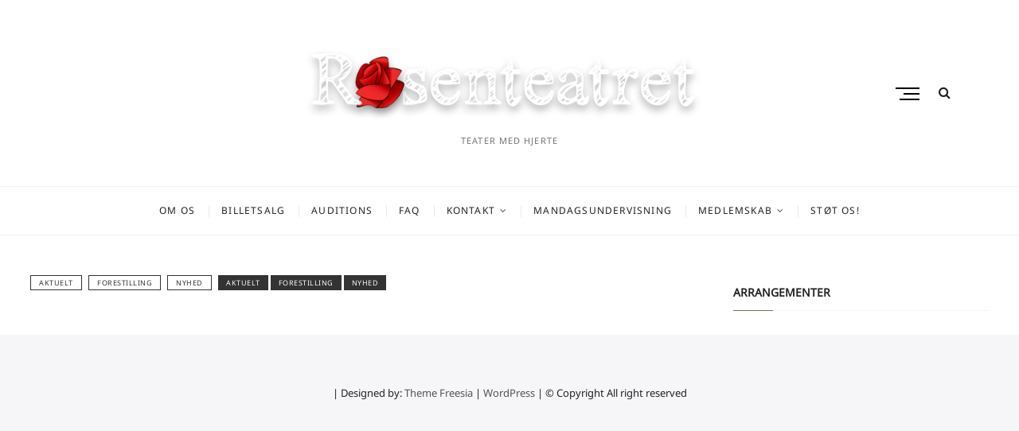

--- FILE ---
content_type: text/javascript
request_url: http://www.rosenteatret.dk/wp-content/plugins/jhu-events-grid-for-theater/wpt_events_grid.js?ver=1.1
body_size: 205
content:
(function(){jQuery(function(){var e;return e=jQuery(".wpt_events_grid"),e.masonry({itemSelector:".wp_theatre_event, .wp_theatre_prod",gutter:".gutter-sizer",columnWidth:".grid-sizer",percentPosition:!0}),e.imagesLoaded().progress(function(){return e.masonry("layout")})})}).call(this);